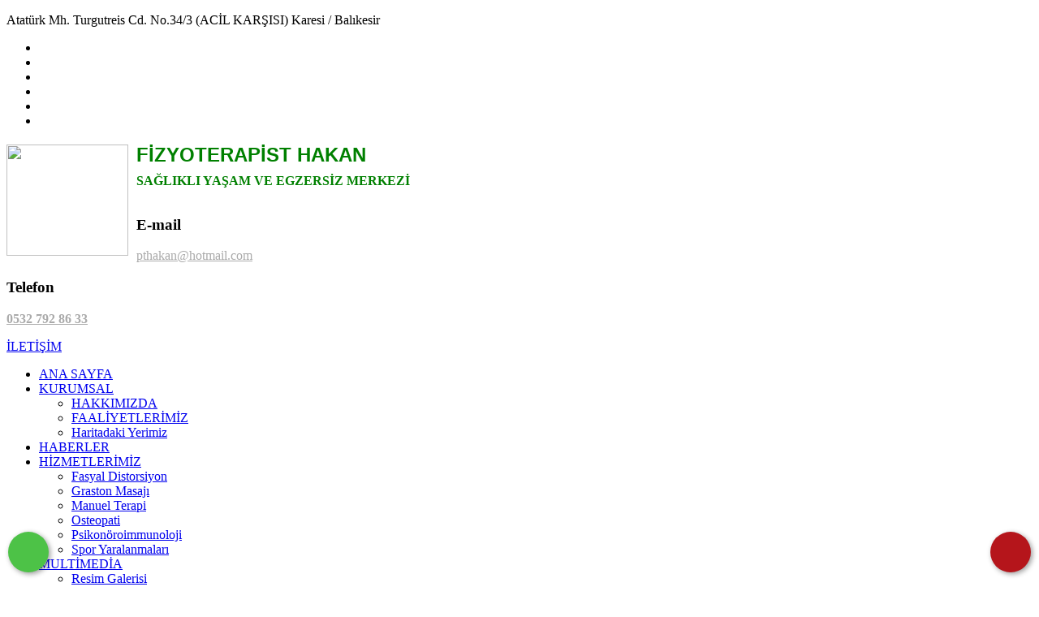

--- FILE ---
content_type: text/html; Charset=windows-1254
request_url: https://fizyoterapisthakan.com/projelerimiz/Balikesir-osteopati
body_size: 11865
content:
<!DOCTYPE html>
<html lang="tr">
	<head>
			<link rel="shortcut icon" href="/favicon.png" type="image/x-icon" />
	<meta http-equiv="Content-Language" content="tr" />
	<meta http-equiv="Content-Type" content="text/html; charset=iso-8859-9" />
	<meta name="description" content="Fizyoterapist Hakan Kaygusuz" />
	<meta name="keywords" content="Fizyoterapist Hakan, Hakan Kaygusuz, Balıkesir Fizyoterapi, Manuel Terapi, Psikonoroimmunoloji, Fasyal Distorsiyon, Osteopati" />
	<meta name="author" content="OfoSoft.Com"/> 
	<meta http-equiv="X-UA-Compatible" content="IE=edge">	
	<meta name="viewport" content="width=device-width, initial-scale=1.0, maximum-scale=1.0, user-scalable=0">
    <link rel="stylesheet" href="/css/style.css">
    <link rel="stylesheet" href="/css/bootstrap-margin-padding.css">
    <link rel="stylesheet" href="/css/responsive.css">
    
    <script data-ad-client="ca-pub-7641702642351612" async src="https://pagead2.googlesyndication.com/pagead/js/adsbygoogle.js"></script>
		<title>Osteopati | Fizyoterapist Hakan Kaygusuz</title>
	</head>
	<body>
			<section class="top-bar hidden-xs">
        <div class="container">
            <div class="left-text pull-left">
                <p><span><i class="fa fa-map"></i> Atatürk Mh. Turgutreis Cd. No.34/3  (ACİL KARŞISI)  Karesi / Balıkesir</p>
            </div>
            <div class="social-icons pull-right">
                <ul>
					<li><a href="https://www.facebook.com/fizyohakan" target="_blank" class="fa fa-facebook"></a></li> <li><a href="https://twitter.com/" target="_blank" class="fa fa-twitter"></a></li> <li><a href="https://www.instagram.com/fizyoterapisthakan" target="_blank" class="fa fa-instagram"></a></li>
					<li><a href="tel:+90532 792 86 33" class="fa fa-phone"></a></li>
					<li><a href="tel:+90532 792 86 33" class="fa fa-mobile"></a></li>			
					<li><a href="https://api.whatsapp.com/send?phone=+905327928633" target="_blank" class="fa fa-whatsapp"></a></li>
                </ul>
            </div>
        </div>
    </section>

    <header class="header">
        <div class="container">
            <div class="logo pull-left">
                <a href="/giris.asp">
                    <h3 style="box-sizing: border-box; font-family: Raleway, sans-serif; font-weight: 500; line-height: 1.1; color: inherit; margin-top: 20px; margin-bottom: 10px; font-size: 24px;">
	<strong><a href="http://www.fizyoterapisthakan.com"><span style="box-sizing: border-box; color: rgb(0, 128, 0); text-decoration-line: none; outline: none; font-family: Poppins, sans-serif; font-size: 14px;"><img src="/ofosoft_upload/images/logo.jpg" style="box-sizing: border-box; border: 0px; vertical-align: middle; max-width: 100%; margin-right: 10px; float: left; width: 150px; height: 137px;" /></span></a><span style="color:#008000;">FİZYOTERAPİST HAKAN</span></strong></h3>

	<strong><span style="color:#008000;">SAĞLIKLI YAŞAM VE EGZERSİZ MERKEZİ</span></strong>

                </a>
            </div>
            <div class="header-right-info pull-right clearfix hidden-xs" style="padding-top: 15px;">
                <div class="single-header-info">
                    <div class="icon-box">
                        <div class="inner-box">
                            <i class="flaticon-interface"></i>
                        </div>
                    </div>
                    <div class="content">
                        <h3>E-mail</h3>
                        <p><a href="mailto:pthakan@hotmail.com" style="color: #aaa;">pthakan@hotmail.com</a></p>
                    </div>
                </div>
                <div class="single-header-info">
                    <div class="icon-box">
                        <div class="inner-box">
                            <i class="flaticon-phone-call"></i>
                        </div>
                    </div>
                    <div class="content">
                        <h3>Telefon</h3>
                        <p><b><a href="tel:+90532 792 86 33" style="color: #aaa;">0532 792 86 33</a></b></p>
                    </div>
                </div>
                <div class="single-header-info">
                    <a href="/iletisim" class="thm-btn">İLETİŞİM</a>
                </div>
            </div>
        </div>
    </header>

    <nav class="mainmenu-area stricky">
        <div class="container">
            <div class="navigation pull-left">
                <div class="nav-header">
						<ul>
		<li><a href="/giris.asp" title="ANA SAYFA">ANA SAYFA</a></li>
		
			<li class="dropdown"><a href="javascript:void(0);">KURUMSAL <i class="fa fa-angle-down hidden-xs" aria-hidden="true"></i></a>
				<ul class="submenu">
					<li><a href="/kurumsal/hakkimizda">HAKKIMIZDA</a></li>
					
						<li><a href="/kurumsal/faaliyetlerimiz" title="FAALİYETLERİMİZ">FAALİYETLERİMİZ</a></li>
					
						<li><a href="/kurumsal/haritadaki-yerimiz" title="Haritadaki Yerimiz">Haritadaki Yerimiz</a></li>
					
			  </ul>
			</li>	
		
			<li><a href="/haber/tum-haberler/1" title="Kampanyalar ve Haberler">HABERLER</a></li>

			</li>		
		
			<li class="dropdown "><a href="javascript:void(0);">HİZMETLERİMİZ <i class="fa fa-angle-down hidden-xs" aria-hidden="true"></i></a>
				<ul class="submenu">
					
						<li><a href="/projelerimiz/fasyal-distorsiyon" title="Fasyal Distorsiyon">Fasyal Distorsiyon</a></li>
					
						<li><a href="/projelerimiz/graston-masaji" title="Graston Masajı">Graston Masajı</a></li>
					
						<li><a href="/projelerimiz/manuel-terapi" title="Manuel Terapi">Manuel Terapi</a></li>
					
						<li><a href="/projelerimiz/osteopati" title="Osteopati">Osteopati</a></li>
					
						<li><a href="/projelerimiz/psikonoroimmunoloji" title="Psikonöroimmunoloji">Psikonöroimmunoloji</a></li>
					
						<li><a href="/projelerimiz/spor-yaralanmalari" title="Spor Yaralanmaları">Spor Yaralanmaları</a></li>
					
				</ul>
			</li>	
	
		
		<li class="dropdown"><a href="#" title="Multimedia">MULTİMEDİA <i class="fa fa-angle-down hidden-xs" aria-hidden="true"></i></a>
		<ul class="submenu">
			
						<li class="dropdown ">
							<a href="/resimgalerisi/tum-resimler/1">Resim Galerisi <i class="fa fa-angle-right hidden-xs" aria-hidden="true"></i></a>
							<ul class="submenu">
								
								<li><a href="/resimgalerisi/klinigimizden-goruntuler/1">Kliniğimizden Görüntüler</a></li>
								</ul><li>
						<li><a href="/videogalerisi/tum-videolar/1">Video Galerisi</a></li>
						
			</ul>
		</li>		
		<li><a href="/iletisim" title="İletişim Bilgilerimiz">İLETİŞİM</a></li>
	</ul>
                </div>
                <div class="nav-footer">
                    <button><i class="fa fa-bars"></i></button>
					<button style="    float: right;
										right: 10px;
										margin-left: 150px;
										width: auto;
										border-radius: 5px;
										color: #fff;
										font-weight: bold;"><a href="/iletisim" style="color:#f8f8f8;padding:5px">RANDEVU AL</a></button>
                </div>
            </div>
            
        </div>
    </nav>	<section class="inner-header">
        <div class="container">
            <div class="row">
                <div class="col-md-12 sec-title colored text-center">
                    <h2>Osteopati</h2>
                    <ul class="breadcumb">
						<li><i class="fa fa-home"></i></li>
						<li><a href="/giris.asp"> Anasayfa</a></li>
                        <li><i class="fa fa-angle-right"></i></li>
                        <li><span>Osteopati</span></li>
                    </ul>
                    <span class="decor"><span class="inner"></span></span>
                </div>
            </div>
        </div>
    </section>
    <section class="sec-padding about-content full-sec pb-20">
        <div class="container">
            <div class="row">
				
                <div class="col-lg-12 col-md-12" style="margin-top: -15px;">
                    <div class="full-sec-content mt-15">
                        <div class="sec-title style-two">
                            <h2>Osteopati</h2>
                            <span class="decor">
								<span class="inner"></span>
                            </span>
                        </div>
						
						<a href="/resimler/sayfa/2-osteopati.jpg" title="Osteopati" class="lightbox-image" STYLE="color:white;">
							<img onerror="src = '/img/resimyok.jpg'" style="border-radius:10px; float:right; margin-left:10px; width:40%" src="/resimler/sayfa/2-osteopati.jpg" alt="Osteopati">
						</a>
						<p>
	<span style="color:#0000ff;"><strong><span style="font-size:16px;">Osteopati Nedir?</span></strong></span></p>
<p>
	<span style="font-size:16px;">İnsan v&uuml;cudunu anatomi, fizyoloji, psikoloji a&ccedil;ısından kimyasal ve fiziksel elementlerini de g&ouml;z &ouml;n&uuml;ne alarak kabul edilmiş organik yasalar dahilinde v&uuml;cudun kendi iyileşme mekanizmasını ortaya &ccedil;ıkarmak amacıyla, bilimsel dayanağı olan &ouml;zel değerlendirme ve tedavi y&ouml;ntemleriyle v&uuml;cudun b&uuml;t&uuml;nsel olarak ele alındığı bir bilim dalıdır.</span></p>
<p>
	<span style="color:#0000ff;"><strong><span style="font-size:16px;">Osteopatinin Kullanıldığı Durumlar</span></strong></span></p>
<p>
	<span style="font-size:16px;">Bel, boyun, sırt ağrılarında ve fıtıklarında</span></p>
<p>
	<span style="font-size:16px;">Migren ve gerilim tipi baş ağrılarında</span></p>
<p>
	<span style="font-size:16px;">Skolyoz, kifoz gibi post&uuml;r bozukluklarında</span></p>
<p>
	<span style="font-size:16px;">Ameliyat sonrası ağrı ve yapışıklıkların giderilmesinde</span></p>
<p>
	<span style="font-size:16px;">Stres ve sinirsel gerginliklerde</span></p>
<p>
	<span style="font-size:16px;">Kronik yorgunlukta</span></p>
<p>
	<span style="font-size:16px;">Uyku bozukluklarında</span></p>
<p>
	<span style="font-size:16px;">Nevraljide</span></p>
<p>
	<span style="font-size:16px;">Solunum problemlerinde</span></p>
<p>
	<span style="font-size:16px;">Spor yaralanmalarında</span></p>
<p>
	<span style="font-size:16px;">Hormon bozukluklarının tedavisinde destekleyici olarak</span></p>
<p>
	<span style="font-size:16px;">Kronik n&ouml;rolojik hastalıklarda destekleyici olarak</span></p>
<p>
	<span style="font-size:16px;">Dolaşım sorunlarında&nbsp;(kan&nbsp;ve&nbsp;lenfatik&nbsp;sistem)</span></p>
<p>
	<span style="font-size:16px;">Hareket ve fonksiyon bozukluklarında</span></p>
<p>
	<span style="font-size:16px;">Y&uuml;r&uuml;me, denge ve koordinasyon bozukluğunda</span></p>
<p>
	<span style="font-size:16px;">Fibromyalji sendromunda</span></p>
<p>
	<span style="font-size:16px;">Eklem sertliği, kire&ccedil;lenme gibi artrozik değişikliklerde</span></p>
<p>
	<span style="font-size:16px;">Eklem blokajları, omurga ve kosta blokajlarında</span></p>
<p>
	<span style="font-size:16px;">&Ccedil;ene eklemi problemleri&nbsp;(&ccedil;iğneme&nbsp;problemleri,&nbsp;bruksizm,&nbsp;&ccedil;ene&nbsp;hareketlerinde&nbsp;krepitasyon)</span></p>
<p>
	<span style="font-size:16px;">Kabızlık, ishal, idrar ka&ccedil;ırma, hazımsızlık, gaz, karın ağrısı, spastik kolon, pitozis ve hazım organlarının fonksiyon bozukluklarında destekleyici tedavi olarak visseral osteopati kullanılır</span></p>
<p>
	<span style="font-size:16px;">Bebeklerde yutkunma, kusma, kafa şekil bozukluğunda craniosakral osteopati</span></p>
<p>
	<span style="font-size:16px;">Alerjik ve kronik hastalıklar</span></p>
<p>
	<span style="font-size:16px;">Akut ağrılar</span></p>
<p>
	<span style="font-size:16px;">Romatizmal hastalıklarda osteopati destekleyici tedavi olarak kullanılabilir.</span></p>
<p>
	&nbsp;</p>
<p>
	&nbsp;</p>

							
                    </div>
                </div>
            </div>
        </div>
    </section>	
	<style>	
		.telefonet{
			position: fixed;
			right: 10px;
			bottom: 15px;
			transition: all .5s ease-in-out;z-index: 999;
		}
		.telefonet a{
			height: 50px;
			width: 50px;
			border-radius: 50%;
			overflow: hidden;
			box-shadow: 2px 2px 6px rgba(0,0,0,0.4);
			font-size: 28px;
			display: block;
			text-align: center;
			line-height: 50px;
			color: white;
			background:#b5151b;
		}
		.telefonet .tooltiptext {
			visibility: hidden;
			width: 120px;
			background-color: black;
			color: #fff;
			text-align: center;
			border-radius: 6px;
			padding: 5px 0;
			position: absolute;
			z-index: 1;
			line-height: normal;
			font-size: 15px;
			top: 13px;
			right: 105%;
			height: auto;
		}
		.telefonet:hover a{
			transform: rotate(90deg);
			-webkit-transform: rotate(90deg);
		}
		.telefonet:hover .tooltiptext {
			visibility: visible;
		}
		.whatsapp{
			position: fixed;
			left: 10px;
			bottom: 15px;
			transition: all .5s ease-in-out;z-index: 999;
		}
		.whatsapp a{
			height: 50px;
			width: 50px;
			border-radius: 50%;
			overflow: hidden;
			box-shadow: 2px 2px 6px rgba(0,0,0,0.4);
			font-size: 28px;
			display: block;
			text-align: center;
			line-height: 50px;
			color: white;
			background:#4dc247;
		}
		.whatsapp .tooltiptext {
			visibility: hidden;
			width: 120px;
			background-color: black;
			color: #fff;
			text-align: center;
			border-radius: 6px;
			padding: 5px 0;
			position: absolute;
			z-index: 1;
			line-height: normal;
			font-size: 15px;
			top: 13px;
			left: 105%;
			height: auto;
		}
		.whatsapp:hover a{
			transform: rotate(135deg);
			-webkit-transform: rotate(135deg);
		}
		.whatsapp:hover .tooltiptext {
			visibility: visible;
		}
	</style>	
	<div class="telefonet hidden-xs">
		<a href="tel:+905327928633" target="_blank" title="Hemen Ara" alt="Hemen Ara"><i class="fa fa-phone"></i></a>
		<span class="tooltiptext">Hemen Ara</span>
	</div>
	<div class="whatsapp hidden-xs">
		<a href="https://api.whatsapp.com/send?phone=+905327928633" target="_blank" title="WhatsApp" alt="WhatsApp"><i class="fa fa-whatsapp"></i></a>
		<span class="tooltiptext">WhatsApp</span>
	</div>

	<style>
	
	@media only screen and (max-width: 600px) {
		.mobile-footer{ position: fixed;display:block; bottom:0px; width:100%; left:0; right: 0; z-index:999; }
		.mobile-footer #mobile-footer{ display:table; width:100%; table-layout:fixed; }
		.mobile-footer #mobile-footer span{ display:table-cell; width:50%;}

		.mobile-footer #mobile-footer span a{ display:block; padding:15px; background:#222; color:#fff; font:600 13px Raleway,Arial,Helvetica,Sans-serif;  }
		.mobile-footer #mobile-footer span:first-child a{ background:#CA2026; }
		.mobile-footer #mobile-footer span:last-child a{ background:#1778C2; }
		.mobile-footer #mobile-footer span:nth-child(2) a{ background:#189D0E; text-align:center }
		.mobile-footer #mobile-footer span a i{ animation: blinker 1.5s linear infinite; }
		.mobile-footer #mobile-footer span b{animation: blinker 1.5s linear infinite; }
		.mobile-footer #mobile-footer span a i{ vertical-align:middle; margin-right:5px; }
	}
	</style>
	
	<div class="mobile-footer hidden-lg">
		<div id="mobile-footer">
				<span><a href="tel:+905327928633"><i class="fa fa-phone fa-lg"></i> Hemen Ara</a></span>
				<span><a href="https://api.whatsapp.com/send?phone=+905327928633&amp;text=Bilgi almak istiyorum."><i class="fa fa-whatsapp fa-lg"></i> Whatsapp (7/24)</a></span>
		</div><!-- mobile-footer -->
	</div>		
	<footer class="footer bg-style">
        <div class="footer-upper">
            <div class="container">
                <div class="row">
                    <div class="col-md-3 col-sm-6">
                        <div class="footer-widget about-widget">
                            <h3 style="box-sizing: border-box; font-family: Raleway, sans-serif; font-weight: 500; line-height: 1.1; color: inherit; margin-top: 20px; margin-bottom: 10px; font-size: 24px;">
	<strong><a href="http://www.fizyoterapisthakan.com"><span style="box-sizing: border-box; color: rgb(0, 128, 0); text-decoration-line: none; outline: none; font-family: Poppins, sans-serif; font-size: 14px;"><img src="/ofosoft_upload/images/logo.jpg" style="box-sizing: border-box; border: 0px; vertical-align: middle; max-width: 100%; margin-right: 10px; float: left; width: 150px; height: 137px;" /></span></a><span style="color:#008000;">FİZYOTERAPİST HAKAN</span></strong></h3>

	<strong><span style="color:#008000;">SAĞLIKLI YAŞAM VE EGZERSİZ MERKEZİ</span></strong>

                            <ul class="contact">
                                <li><i class="fa fa-map-marker" style="float: left;"></i> Atatürk Mh. Turgutreis Cd. No.34/3  (ACİL KARŞISI)  Karesi / Balıkesir</li>
                                <li><span><i class="fa fa-phone" style="float: left;"></i> <a href="tel:+90532 792 86 33" style="color:#f8f8f8"> 0532 792 86 33</a></span></li>
                                <li><span><i class="fa fa-mobile" style="float: left;"></i> <a href="tel:+90532 792 86 33" style="color:#f8f8f8"> 0532 792 86 33</a></span></li>
								<li><span><i class="fa fa-envelope-o" style="float: left;"></i> <a href="mailto:pthakan@hotmail.com" style="color: #aaa;"> pthakan@hotmail.com</a></span></li>
                            </ul>
                            <ul class="social">
								<li><a href="https://www.facebook.com/fizyohakan" target="_blank"><i class="fa fa-facebook"></i></a></li><li><a href="https://twitter.com/" target="_blank"><i class="fa fa-twitter"></i></a></li><li><a href="https://www.instagram.com/fizyoterapisthakan" target="_blank"><i class="fa fa-instagram"></i></a></li>
								<li><a href="https://api.whatsapp.com/send?phone=+905327928633" target="_blank"><i class="fa fa-whatsapp"></i></a></li>
                            </ul>
                        </div>
                    </div>
                    <div class="col-md-2 col-sm-6">
                        <div class="footer-widget quick-links">
                            <h3 class="title">Hızlı Menü</h3>
                            <ul>
                                <li><a href="//giris.asp">Anasayfa</a></li>
								
									<li><a href="/kurumsal/hakkimizda">Kurumsal Bilgi</a></li>
									
										<li><a href="/kurumsal/Balikesir-faaliyetlerimiz" title="FAALİYETLERİMİZ">FAALİYETLERİMİZ</a></li>
									
										<li><a href="/kurumsal/Balikesir-haritadaki-yerimiz" title="Haritadaki Yerimiz">Haritadaki Yerimiz</a></li>
									
                            </ul>
                        </div>
                    </div>
                    <div class="col-md-3 latest-post col-sm-6">
                        <div class="footer-widget quick-links">
                            <h3 class="title">Hizmetlerimiz</h3>
                            <ul>
								
										<li><a href="/projelerimiz/Balikesir-fasyal-distorsiyon" title="Fasyal Distorsiyon">Fasyal Distorsiyon</a></li>
									
										<li><a href="/projelerimiz/Balikesir-graston-masaji" title="Graston Masajı">Graston Masajı</a></li>
									
										<li><a href="/projelerimiz/Balikesir-manuel-terapi" title="Manuel Terapi">Manuel Terapi</a></li>
									
										<li><a href="/projelerimiz/Balikesir-osteopati" title="Osteopati">Osteopati</a></li>
									
										<li><a href="/projelerimiz/Balikesir-psikonoroimmunoloji" title="Psikonöroimmunoloji">Psikonöroimmunoloji</a></li>
									
										<li><a href="/projelerimiz/Balikesir-spor-yaralanmalari" title="Spor Yaralanmaları">Spor Yaralanmaları</a></li>
															
						   </ul>
                        </div>
                    </div>
                    <div class="col-md-4 col-sm-6">
						
                        <div class="footer-widget contact-widget">
                            <h3 class="title">İletişim Formu</h3>
                            <form action="/iletisim.asp?gonder=gonder&talep=" class="contact-form" method="POST">
                                <input type="text" name="adi_soyadi" id="adi_soyadi" placeholder="Adınız Soyadınız" required="required">
                                <input type="email" name="mail_adresi" id="mail_adresi" placeholder="E Mail Adresiniz">
                                <textarea  name="mesaj" placeholder="* Mesajınız." required="required"></textarea>
								<div class="col-md-8 col-sm-8 col-12" style="padding-left: 0px;">
									
									<input type="number" name="guvenlik" id="guvenlik" placeholder=" 13 + 4 = İşlemin Sonucu" required="required">
								</div>		
								<div class="col-md-4 col-sm-4 col-12" style="padding-left: 0px; padding-right:0px">	
									<button type="submit" name="amesajgonder">Gönder</button>
								</div>
                            </form>
                        </div>
                    </div>
                </div>
            </div>
        </div>
        <div class="footer-bottom">
            <div class="container text-center">
				<p>
					<em style="float:left">Telif Hakkı 2020-2021 Fizyoterapist Hakan Kaygusuz'a Aittir.</em>
				</p>
            </div>
        </div>
    </footer>

    <script src="/js/jquery-1.11.1.min.js"></script>
    <script src="/js/bootstrap.min.js"></script>
    <script src="/js/jquery.bxslider.min.js"></script>
    <script src="/js/jquery.appear.js"></script>
    <script src="/js/jquery.countTo.js"></script>
    <script src="/js/owl.carousel.min.js"></script>
    <script src="/js/validate.js"></script>
    <script src="/js/jquery.mixitup.min.js"></script>
    <script src="/js/jquery.fancybox.pack.js"></script>
    <script src="/js/jquery.easing.min.js"></script>
    <script src="/js/isotope.pkgd.min.js"></script>
    <script src="/js/jquery-ui-1.11.4/jquery-ui.js"></script>
    <script src="/revolution/js/jquery.themepunch.tools.min.js"></script>
    <script src="/revolution/js/jquery.themepunch.revolution.min.js"></script>
    <script type="text/javascript" src="/revolution/js/extensions/revolution.extension.actions.min.js"></script>
    <script type="text/javascript" src="/revolution/js/extensions/revolution.extension.carousel.min.js"></script>
    <script type="text/javascript" src="/revolution/js/extensions/revolution.extension.kenburn.min.js"></script>
    <script type="text/javascript" src="/revolution/js/extensions/revolution.extension.layeranimation.min.js"></script>
    <script type="text/javascript" src="/revolution/js/extensions/revolution.extension.migration.min.js"></script>
    <script type="text/javascript" src="/revolution/js/extensions/revolution.extension.navigation.min.js"></script>
    <script type="text/javascript" src="/revolution/js/extensions/revolution.extension.parallax.min.js"></script>
    <script type="text/javascript" src="/revolution/js/extensions/revolution.extension.slideanims.min.js"></script>
    <script type="text/javascript" src="/revolution/js/extensions/revolution.extension.video.min.js"></script>
	<script src="/js/custom.js"></script>
	</body>
</html>

--- FILE ---
content_type: text/html; charset=utf-8
request_url: https://www.google.com/recaptcha/api2/aframe
body_size: 259
content:
<!DOCTYPE HTML><html><head><meta http-equiv="content-type" content="text/html; charset=UTF-8"></head><body><script nonce="lLaUDB9h_NGaMIP9M0CvMg">/** Anti-fraud and anti-abuse applications only. See google.com/recaptcha */ try{var clients={'sodar':'https://pagead2.googlesyndication.com/pagead/sodar?'};window.addEventListener("message",function(a){try{if(a.source===window.parent){var b=JSON.parse(a.data);var c=clients[b['id']];if(c){var d=document.createElement('img');d.src=c+b['params']+'&rc='+(localStorage.getItem("rc::a")?sessionStorage.getItem("rc::b"):"");window.document.body.appendChild(d);sessionStorage.setItem("rc::e",parseInt(sessionStorage.getItem("rc::e")||0)+1);localStorage.setItem("rc::h",'1769405937826');}}}catch(b){}});window.parent.postMessage("_grecaptcha_ready", "*");}catch(b){}</script></body></html>

--- FILE ---
content_type: application/javascript
request_url: https://fizyoterapisthakan.com/js/custom.js
body_size: 4388
content:
/***************************************************************************************************************
||||||||||||||||||||||||||||         CUSTOM SCRIPT FOR GARDEN DOCTOR            ||||||||||||||||||||||||||||||||||||
****************************************************************************************************************
||||||||||||||||||||||||||||              TABLE OF CONTENT                  ||||||||||||||||||||||||||||||||||||
****************************************************************************************************************
****************************************************************************************************************
 revolutionSliderActiver
2 galleryMasonaryLayout
3 accrodion
4 teamCarosule
5 testiCarosule
6 CounterNumberChanger
7 stickyHeader
8 contactFormValidation
9 selectInput
10 datePicker
11 gMap
12 mobileMenu
****************************************************************************************************************
||||||||||||||||||||||||||||            End TABLE OF CONTENT                ||||||||||||||||||||||||||||||||||||
****************************************************************************************************************/


"use strict";


// Hide Loading Box (Preloader)
function handlePreloader() {
    if ($('.preloader').length) {
        $('.preloader').delay(500).fadeOut(500);
    }
}

// revolutionSliderActiver
function revolutionSliderActiver() {
    if ($('.rev_slider_wrapper #slider1').length) {
        $("#slider1").revolution({
            sliderType: "standard",
            sliderLayout: "auto",
            delay: 5000,
            navigation: {
                arrows: { enable: true }
            },
            gridwidth: 1170,
            gridheight: 770
        });
    };
}
// galleryMasonaryLayout
function galleryMasonaryLayout() {
    if ($('.img-masonary').length) {
        $('.img-masonary').isotope({
            layoutMode: 'masonry'
        });
    }
}
// accrodion
function accrodion() {
    if ($('.accrodion-grp').length) {

        $('.accrodion-grp').each(function() {
            var accrodionName = $(this).data('grp-name');
            var Self = $(this);
            Self.addClass(accrodionName);
            Self.find('.accrodion .accrodion-content').hide();
            Self.find('.accrodion.active').find('.accrodion-content').show();
            Self.find('.accrodion').each(function() {
                $(this).find('.accrodion-title').on('click', function() {
                    if ($(this).parent().hasClass('active') === false) {
                        $('.accrodion-grp.' + accrodionName).find('.accrodion').removeClass('active');
                        $('.accrodion-grp.' + accrodionName).find('.accrodion').find('.accrodion-content').slideUp();
                        $(this).parent().addClass('active');
                        $(this).parent().find('.accrodion-content').slideDown();
                    };
                });
            });
        });

    };
}



//Accordions
if ($('.accordion-box').length) {
    $('.accordion-box .acc-btn').on('click', function() {
        if ($(this).hasClass('active') !== true) {
            $('.accordion-box .acc-btn').removeClass('active');
        }

        if ($(this).next('.acc-content').is(':visible')) {
            $(this).removeClass('active');
            $(this).next('.acc-content').slideUp(500);
        } else {
            $(this).addClass('active');
            $('.accordion-box .acc-content').slideUp(500);
            $(this).next('.acc-content').slideDown(500);
        }
    });
}



//Skill Progress Bar
if ($('.skill-box .bar-fill').length) {
    $(".skill-box .bar-fill").each(function() {
        var progressWidth = $(this).attr('data-percent');
        $(this).css('width', progressWidth + '%');
        $(this).parents('.bar').children('.percent').html(progressWidth + '%');
    });
}

//Tabs Box
if ($('.tab-style').length) {
    $('.tab-style .tab-btn').on('click', function(e) {
        e.preventDefault();
        var target = $($(this).attr('href'));
        $('.tab-style .tab-btn').removeClass('active');
        $(this).addClass('active');
        $('.tab-style .tab').fadeOut(0);
        $('.tab-style .tab').removeClass('active-tab');
        $(target).fadeIn(300);
        $(target).addClass('active-tab');
        var windowWidth = $(window).width();
        if (windowWidth <= 700) {
            $('html, body').animate({
                scrollTop: $('.tab-style .content-column').offset().top - 100
            }, 1000);
        }
    });

}

//LightBox / Fancybox
if ($('.lightbox-image').length) {
    $('.lightbox-image').fancybox();
}

if ($('.lightbox-iframe').length) {
    $('.lightbox-iframe').fancybox();
}

$(document).ready(function() {
	$(".various").fancybox({
		maxWidth	: 800,
		maxHeight	: 600,
		fitToView	: false,
		width		: '70%',
		height		: '70%',
		autoSize	: false,
		closeClick	: false,
		openEffect	: 'none',
		closeEffect	: 'none'
	});
});
// Common CssJs
function commonCssJs() {
    $('[data-height]').each(function() {
        $(this).css('height', $(this).data("height"));
    });
    $('[data-font-size]').each(function() {
        $(this).css('font-size', $(this).data("font-size"));
    });
    $('[data-text-color]').each(function() {
        $(this).css('color', $(this).data("text-color"));
    });
    $('[data-bg-color]').each(function() {
        $(this).css("cssText", "background: " + $(this).data("bg-color") + " !important;");
    });
    $('[data-bg-img]').each(function() {
        $(this).css('background-image', 'url(' + $(this).data("bg-img") + ')');
    });
    $('[data-border]').each(function() {
        $(this).css('border', $(this).data("border"));
    });
    $('[data-margin-top]').each(function() {
        $(this).css('margin-top', $(this).data("margin-top"));
    });
    $('[data-margin-right]').each(function() {
        $(this).css('margin-right', $(this).data("margin-right"));
    });
    $('[data-margin-left]').each(function() {
        $(this).css('margin-left', $(this).data("margin-left"));
    });
    $('[data-margin-bottom]').each(function() {
        $(this).css('margin-bottom', $(this).data("margin-bottom"));
    });
}

// teamCarosule
function teamCarosule() {
    if ($('.team-carousel').length) {
        $('.team-carousel').owlCarousel({
            loop: true,
            margin: 30,
            dots: false,
            nav: true,
            navText: [
                '<i class="fa fa-angle-left"></i>',
                '<i class="fa fa-angle-right"></i>'
            ],
            autoplay: false,
            autoplayTimeout: 3000,
            autoplayHoverPause: true,
            responsive: {
                0: {
                    items: 1
                },
                480: {
                    items: 1
                },
                600: {
                    items: 2
                },
                1000: {
                    items: 3
                },
                1200: {
                    items: 4
                }
            }
        });
    }
}

// sponsorsCarosule
function sponsorsCarosule() {
    if ($('.sponsors-section .slider').length) {
        $('.sponsors-section .slider').owlCarousel({
            loop: true,
            margin: 20,
            nav: true,
            autoplay: 5000,
            responsive: {
                0: {
                    items: 1
                },
                600: {
                    items: 2
                },
                800: {
                    items: 3
                },
                1024: {
                    items: 4
                },
                1100: {
                    items: 5
                }
            }
        });
    }
}

// galleryCarousel
function galleryCarousel() {
    if ($('.gallery-slider-carousel').length) {
        var isMulti = ($('.gallery-slider-carousel .item').length > 1) ? true : false

        $('.gallery-slider-carousel').owlCarousel({
            loop: isMulti,
            margin: 5,
            dots: false,
            nav: true,
            navText: [
                '<i class="fa fa-angle-left"></i>',
                '<i class="fa fa-angle-right"></i>'
            ],
            autoplayHoverPause: true,
            autoplay: 5000,
            smartSpeed: 1000,
            responsive: {
                0: {
                    items: 1
                },
                480: {
                    items: 2
                },
                600: {
                    items: 3
                },
                800: {
                    items: 3
                },
                1024: {
                    items: 3
                },
                1100: {
                    items: 4
                }
            }
        });
    }
}
// testiCarosule
function testiCarosule() {
    if ($('.testimonaials-carousel').length) {
        $('.testimonaials-carousel').owlCarousel({
            loop: true,
            margin: 50,
            nav: false,
            dots: true,
            autoplay: true,
            autoplayTimeout: 3000,
            autoplayHoverPause: true,
            responsive: {
                0: {
                    items: 1
                },
                480: {
                    items: 1
                },
                600: {
                    items: 1
                },
                1000: {
                    items: 2
                },
                1200: {
                    items: 3
                }
            }
        });
    }
}
// serviceCarosule
function serviceCarosule() {
    if ($('.services-carousel').length) {
        $('.services-carousel').owlCarousel({
            loop: true,
            margin: 30,
            nav: true,
            dots: true,
            navText: [
                '<i class="fa fa-angle-left"></i>',
                '<i class="fa fa-angle-right"></i>'
            ],
            autoplay: true,
            autoplayTimeout: 3000,
            autoplayHoverPause: true,
            responsive: {
                0: {
                    items: 1
                },
                540: {
                    items: 2
                },
                849: {
                    items: 3
                },
                1110: {
                    items: 4
                },
                1200: {
                    items: 3
                },
                1400: {
                    items: 3
                },
                1626: {
                    items: 4
                }
            }
        });
    }
}
// CounterNumberChanger
function CounterNumberChanger() {
    var timer = $('.timer');
    if (timer.length) {
        timer.appear(function() {
            timer.countTo();
        })
    }
}
// stickyHeader
function stickyHeader() {
    if ($('.stricky').length) {
        var strickyScrollPos = 100;
        if ($(window).scrollTop() > strickyScrollPos) {
            $('.stricky').removeClass('fadeIn animated');
            $('.stricky').addClass('stricky-fixed fadeInDown animated');
        } else if ($(this).scrollTop() <= strickyScrollPos) {
            $('.stricky').removeClass('stricky-fixed fadeInDown animated');
            $('.stricky').addClass('slideIn animated');
        }
    };
}
// contactFormValidation
function contactFormValidation() {

    if ($('.contact-form').length) {
        $('.contact-form').each(function() {

            var cfName = $(this).attr('id');

            $('#' + cfName).validate({ // initialize the plugin
                rules: {
                    name: {
                        required: true
                    },
                    email: {
                        required: true,
                        email: true
                    },
                    message: {
                        required: true
                    },
                    date: {
                        required: true
                    },
                    category: {
                        required: true
                    },
                    phone: {
                        required: true
                    },
                    gender: {
                        required: true
                    },
                    dateOfBirth: {
                        required: true
                    },
                    subject: {
                        required: true
                    }
                },
                submitHandler: function(form) {
                    // sending value with ajax request
                    $.post($(form).attr('action'), $(form).serialize(), function(response) {
                        $(form).parent('div').append(response);
                        $(form).find('input[type="text"]').val('');
                        $(form).find('input[type="email"]').val('');
                        $(form).find('textarea').val('');
                    });
                    return false;
                }
            });
        });
    }
}

// selectInput
function selectInput() {
    if ($('.select-input').length) {
        $('.select-input').selectmenu();
    };
}
// datePicker
function datePicker() {
    if ($('.date-picker').length) {
        $('.date-picker').datepicker();
    };
}
// gMap
function gMap() {
    if ($('.google-map').length) {
        $('.google-map').each(function() {
            // getting options from html 
            var mapName = $(this).attr('id');
            var mapLat = $(this).data('map-lat');
            var mapLng = $(this).data('map-lng');
            var iconPath = $(this).data('icon-path');
            var mapZoom = $(this).data('map-zoom');
            var mapTitle = $(this).data('map-title');

            // if zoom not defined the zoom value will be 15;
            if (!mapZoom) {
                var mapZoom = 15;
            };
            // init map
            var map;
            map = new GMaps({
                div: '#' + mapName,
                scrollwheel: false,
                lat: mapLat,
                lng: mapLng,
                zoom: mapZoom
            });
            // if icon path setted then show marker
            if (iconPath) {
                map.addMarker({
                    icon: iconPath,
                    lat: mapLat,
                    lng: mapLng,
                    title: mapTitle
                });
            }
        });
    };
}
// mobileMenu
function mobileMenu() {
    if ($('.navigation .nav-footer button').length) {
        $('.navigation .nav-footer button').on('click', function() {
            $('.navigation .nav-header').slideToggle();
            $('.navigation .nav-header').find('.dropdown').children('a').append(function() {
                return '<button><i class="fa fa-bars"></i></button>';
            });
            $('.navigation .nav-header .dropdown a button').on('click', function() {
                $(this).parent().parent().children('ul.submenu').slideToggle();
                return false;
            });
        });
    };
}

// Dom Ready Function
jQuery(document).on('ready', function() {
    (function($) {
        // add your functions
        revolutionSliderActiver();
        accrodion();
        commonCssJs();
        galleryMasonaryLayout();
        teamCarosule();
        sponsorsCarosule();
        galleryCarousel();
        CounterNumberChanger();
        testiCarosule();
        serviceCarosule();
        contactFormValidation();
        selectInput();
        datePicker();
        gMap();
        mobileMenu();
    })(jQuery);
});
// window on load function
jQuery(window).on('load', function() {
    (function($) {
        // add your functions
        handlePreloader();
    })(jQuery);
});
// window on scroll function
jQuery(window).on('scroll', function() {
    (function($) {
        // add your functions
        stickyHeader();
    })(jQuery);
});
